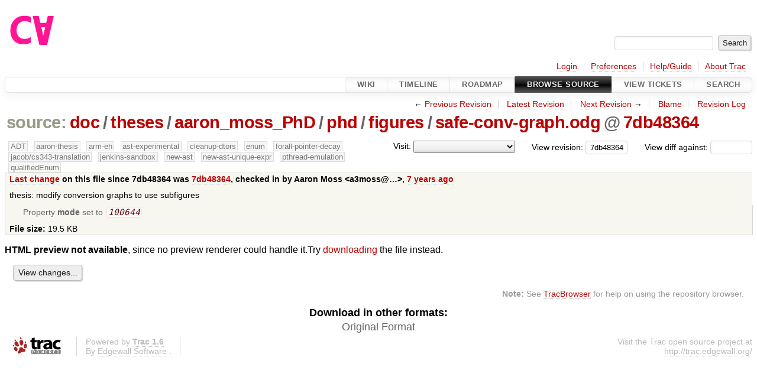

--- FILE ---
content_type: text/html;charset=utf-8
request_url: https://cforall.uwaterloo.ca/trac/browser/doc/theses/aaron_moss_PhD/phd/figures/safe-conv-graph.odg?rev=7db4836457a9478f913b85bc3e179e64d9d008d8
body_size: 4810
content:


<!DOCTYPE html>
<html lang="en-US">   <head>
    <!-- # block head (placeholder in theme.html) -->
        <!-- # block head (content inherited from layout.html) -->
    <title>
safe-conv-graph.odg in doc/theses/aaron_moss_PhD/phd/figures          – Cforall

    </title>

    <meta http-equiv="Content-Type" content="text/html; charset=UTF-8" />
    <meta http-equiv="X-UA-Compatible" content="IE=edge" />
    <!--[if IE]><script>
        if (/^#__msie303:/.test(window.location.hash))
        window.location.replace(window.location.hash.replace(/^#__msie303:/, '#'));
        </script><![endif]-->

    <link rel="start"  href="/trac/wiki" />
    <link rel="search"  href="/trac/search" />
    <link rel="help"  href="/trac/wiki/TracGuide" />
    <link rel="stylesheet"  href="/trac/chrome/common/css/trac.css" type="text/css" />
    <link rel="stylesheet"  href="/trac/chrome/common/css/code.css" type="text/css" />
    <link rel="stylesheet"  href="/trac/chrome/common/css/browser.css" type="text/css" />
    <link rel="icon"  href="/trac/chrome/common/trac.ico" type="image/x-icon" />
    <link rel="alternate"  href="/trac/export/7db4836457a9478f913b85bc3e179e64d9d008d8/doc/theses/aaron_moss_PhD/phd/figures/safe-conv-graph.odg" title="Original Format" type="application/vnd.oasis.opendocument.graphics; charset=utf-8" />
    <link rel="prev"  href="/trac/browser/doc/theses/aaron_moss_PhD/phd/figures/safe-conv-graph.odg?rev=58732d140485035d0ea401fb1315d9cf484c30ab" title="Revision 58732d1" />
    <link rel="up"  href="/trac/browser/doc/theses/aaron_moss_PhD/phd/figures/safe-conv-graph.odg" />
    <link rel="next"  href="/trac/browser/doc/theses/aaron_moss_PhD/phd/figures/safe-conv-graph.odg?rev=5934c5fb20ac51d24ec14004cf39ed242bc27c4b" title="Revision 5934c5f" />
    <noscript>
      <style>
        .trac-noscript { display: none !important }
      </style>     </noscript>
    <link type="application/opensearchdescription+xml" rel="search"
          href="/trac/search/opensearch"
          title="Search Cforall"/>
    <script src="/trac/chrome/common/js/jquery.js"></script>
    <script src="/trac/chrome/common/js/babel.js"></script>
    <script src="/trac/chrome/common/js/trac.js"></script>
    <script src="/trac/chrome/common/js/search.js"></script>
    <script src="/trac/chrome/common/js/folding.js"></script>
    <script>
      jQuery(function($) {
        $(".trac-autofocus").focus();
        $(".trac-target-new").attr("target", "_blank");
        if ($.ui) { /* is jquery-ui added? */
          $(".trac-datepicker:not([readonly])")
            .prop("autocomplete", "off").datepicker();
          // Input current date when today is pressed.
          var _goToToday = $.datepicker._gotoToday;
          $.datepicker._gotoToday = function(id) {
            _goToToday.call(this, id);
            this._selectDate(id)
          };
          $(".trac-datetimepicker:not([readonly])")
            .prop("autocomplete", "off").datetimepicker();
        }
        $(".trac-disable").disableSubmit(".trac-disable-determinant");
        setTimeout(function() { $(".trac-scroll").scrollToTop() }, 1);
        $(".trac-disable-on-submit").disableOnSubmit();
      });
    </script>
    <!--   # include 'site_head.html' (layout.html) -->
    <!--   end of site_head.html -->
    <!-- # endblock head (content inherited from layout.html) -->


    <script>
      jQuery(function($) {
        $(".trac-toggledeleted").show().click(function() {
                  $(this).siblings().find(".trac-deleted").toggle();
                  return false;
        }).click();
        $("#jumploc input").hide();
        $("#jumploc select").change(function () {
          this.parentNode.parentNode.submit();
        });

          $('#preview table.code').enableCollapsibleColumns(
             $('#preview table.code thead th.content'));
      });
    </script>
    <!-- # endblock head (placeholder in theme.html) -->
  </head> 
  <body>
    <!-- # block body (content inherited from theme.html) -->
    <!--   # include 'site_header.html' (theme.html) -->
    <!--   end of site_header.html -->

    <div id="banner">
      <div id="header">
        <a id="logo"
           href="/">
          <img  alt="Cforall" src="/trac/chrome/site/logo.svg" /></a>


      </div>
      <form id="search" action="/trac/search" method="get">
        <div>
          <label for="proj-search">Search:</label>
          <input type="text" id="proj-search" name="q" size="18"
                  value="" />
          <input type="submit" value="Search" />
        </div>
      </form>
          <div id="metanav" class="nav">
      <ul><li  class="first"><a href="/trac/login">Login</a></li><li ><a href="/trac/prefs">Preferences</a></li><li ><a href="/trac/wiki/TracGuide">Help/Guide</a></li><li  class="last"><a href="/trac/about">About Trac</a></li></ul>
    </div>

    </div>
        <div id="mainnav" class="nav">
      <ul><li  class="first"><a href="/trac/wiki">Wiki</a></li><li ><a href="/trac/timeline">Timeline</a></li><li ><a href="/trac/roadmap">Roadmap</a></li><li  class="active"><a href="/trac/browser">Browse Source</a></li><li ><a href="/trac/report">View Tickets</a></li><li  class="last"><a href="/trac/search">Search</a></li></ul>
    </div>


    <div id="main"
         >
      <div id="ctxtnav" class="nav">
        <h2>Context Navigation</h2>
        <ul>
          <li  class="first"><span>&larr; <a class="prev" href="/trac/browser/doc/theses/aaron_moss_PhD/phd/figures/safe-conv-graph.odg?rev=58732d140485035d0ea401fb1315d9cf484c30ab" title="Revision 58732d1">Previous Revision</a></span></li>
          <li ><a href="/trac/browser/doc/theses/aaron_moss_PhD/phd/figures/safe-conv-graph.odg">Latest Revision</a></li>
          <li ><span><a class="next" href="/trac/browser/doc/theses/aaron_moss_PhD/phd/figures/safe-conv-graph.odg?rev=5934c5fb20ac51d24ec14004cf39ed242bc27c4b" title="Revision 5934c5f">Next Revision</a> &rarr;</span></li>
          <li ><a href="/trac/browser/doc/theses/aaron_moss_PhD/phd/figures/safe-conv-graph.odg?annotate=blame&amp;rev=7db4836457a9478f913b85bc3e179e64d9d008d8" title="Annotate each line with the last changed revision (this can be time consuming...)">Blame</a></li>
          <li  class="last"><a href="/trac/log/doc/theses/aaron_moss_PhD/phd/figures/safe-conv-graph.odg?rev=7db4836457a9478f913b85bc3e179e64d9d008d8">Revision Log</a></li>
        </ul>
        <hr />
      </div>

      

      

      <!-- # block content (placeholder in theme.html) -->
    <div id="content" class="browser">

      <h1>


<a class="pathentry first" href="/trac/browser?order=name&amp;rev=7db4836457a9478f913b85bc3e179e64d9d008d8"
   title="Go to repository root">source:</a>
<a class="pathentry" href="/trac/browser/doc?order=name&amp;rev=7db4836457a9478f913b85bc3e179e64d9d008d8"
   title="View doc">doc</a><span class="pathentry sep">/</span><a class="pathentry" href="/trac/browser/doc/theses?order=name&amp;rev=7db4836457a9478f913b85bc3e179e64d9d008d8"
   title="View theses">theses</a><span class="pathentry sep">/</span><a class="pathentry" href="/trac/browser/doc/theses/aaron_moss_PhD?order=name&amp;rev=7db4836457a9478f913b85bc3e179e64d9d008d8"
   title="View aaron_moss_PhD">aaron_moss_PhD</a><span class="pathentry sep">/</span><a class="pathentry" href="/trac/browser/doc/theses/aaron_moss_PhD/phd?order=name&amp;rev=7db4836457a9478f913b85bc3e179e64d9d008d8"
   title="View phd">phd</a><span class="pathentry sep">/</span><a class="pathentry" href="/trac/browser/doc/theses/aaron_moss_PhD/phd/figures?order=name&amp;rev=7db4836457a9478f913b85bc3e179e64d9d008d8"
   title="View figures">figures</a><span class="pathentry sep">/</span><a class="pathentry" href="/trac/browser/doc/theses/aaron_moss_PhD/phd/figures/safe-conv-graph.odg?order=name&amp;rev=7db4836457a9478f913b85bc3e179e64d9d008d8"
   title="View safe-conv-graph.odg">safe-conv-graph.odg</a><span class="pathentry sep">@</span>
<a class="pathentry" href="/trac/changeset/7db4836457a9478f913b85bc3e179e64d9d008d8/"
   title="View changeset 7db48364">7db48364</a>
<br style="clear: both" />
      </h1>

      <div id="diffrev">
        <form action="/trac/changeset" method="get">
          <div>
            <label title="Show the diff against a specific revision">
              View diff against:
              <input type="text" name="old" size="6"/>
              <input type="hidden" name="old_path" value="/doc/theses/aaron_moss_PhD/phd/figures/safe-conv-graph.odg"/>
              <input type="hidden" name="new" value="7db4836457a9478f913b85bc3e179e64d9d008d8"/>
              <input type="hidden" name="new_path" value="/doc/theses/aaron_moss_PhD/phd/figures/safe-conv-graph.odg"/>
            </label>
          </div>
        </form>
      </div>

      <div id="jumprev">
        <form action="/trac/browser/doc/theses/aaron_moss_PhD/phd/figures/safe-conv-graph.odg" method="get">
          <div>
            <label for="rev"
                   title="Hint: clear the field to view latest revision">
              View revision:</label>
            <input type="text" id="rev" name="rev" value="7db4836457a9478f913b85bc3e179e64d9d008d8"
                   size="6" />
          </div>
        </form>
      </div>

      <div id="jumploc">
        <form action="/trac/browser/doc/theses/aaron_moss_PhD/phd/figures/safe-conv-graph.odg" method="get">
          <div class="buttons">
            <label for="preselected">Visit:</label>
            <select id="preselected" name="preselected">
              <option selected="selected"></option>
              <optgroup label="branches">
                <option value="/trac/browser/?rev=00aa122cd8a610fd71bc1afaa8e4910742e18a62">master</option>
                <option value="/trac/browser/?rev=fa2c005cdb7210e3aaf9b1170f05fbc75444ece7">ADT</option>
                <option value="/trac/browser/?rev=f845e8037246bd5e7cd820b02574b6b12a8fa7c0">aaron-thesis</option>
                <option value="/trac/browser/?rev=e8261bb2d5672221f593ba7abb77aa70dd80c822">arm-eh</option>
                <option value="/trac/browser/?rev=62d62db217dc9f917346863faa9d03148d98844f">ast-experimental</option>
                <option value="/trac/browser/?rev=ebc0a8508f37013cbbf949f24358bf6b448d429e">cleanup-dtors</option>
                <option value="/trac/browser/?rev=9f70ab57e9b76f554f66f776331f1a9a40295901">ctor</option>
                <option value="/trac/browser/?rev=1cc4390a9eac2ad86029fdf9cdced2a90cceb75b">deferred_resn</option>
                <option value="/trac/browser/?rev=51a455ce8fcd3dc3440ebf6277727b4f997b7eb1">demangler</option>
                <option value="/trac/browser/?rev=365c8dcbd76a5d6cafc342a140f686a573523fea">enum</option>
                <option value="/trac/browser/?rev=a55649200b5601ebf0ca0b430984b9546e7bed94">forall-pointer-decay</option>
                <option value="/trac/browser/?rev=f80e0218b8bdbe9f5f85bfa8c85ed2fc2c7645ce">gc_noraii</option>
                <option value="/trac/browser/?rev=a3cadfcf7de2a83c2d884dd711e7f82979272284">jacob/cs343-translation</option>
                <option value="/trac/browser/?rev=b5bb4442cf6a35d1075c59910d610592e5d09ca8">jenkins-sandbox</option>
                <option value="/trac/browser/?rev=f4903dfec6bc8667dce33d9e72aacb09998f2836">memory</option>
                <option value="/trac/browser/?rev=13d33a758fd4097ca7b39a0687501ef7853332a1">new-ast</option>
                <option value="/trac/browser/?rev=f95634ee1f70e0dd4ea661aa832925cf8415519a">new-ast-unique-expr</option>
                <option value="/trac/browser/?rev=6fa409e60944afeeef4d43966ffffde577a879ef">new-env</option>
                <option value="/trac/browser/?rev=2f42718dd1dafad85f808eaefd91c3a4c1871b20">no_list</option>
                <option value="/trac/browser/?rev=114bde658eed1edf31cde78bd21584a1ced7df2e">persistent-indexer</option>
                <option value="/trac/browser/?rev=9cd5bd2665deba4718673a3686869490de73341e">pthread-emulation</option>
                <option value="/trac/browser/?rev=12df6fe35a1d7d73a64293320db6c3a0b195af33">qualifiedEnum</option>
                <option value="/trac/browser/?rev=4edf753a2b41b8818de95cba5f6d26e38456ef5c">resolv-new</option>
                <option value="/trac/browser/?rev=9ea58cac814e1fbdbd5b756e5e904af42a770b68">string</option>
                <option value="/trac/browser/?rev=28f3a190cabb48116467ce6e1ebc74a38dac95b7">with_gc</option>
              </optgroup>
              <optgroup label="tags">
                <option value="/trac/browser/?rev=old-io">old-io</option>
                <option value="/trac/browser/?rev=old-sched">old-sched</option>
              </optgroup>
            </select>
            <input type="submit" value="Go!"
                   title="Jump to the chosen preselected path" />
          </div>
        </form>
      </div>
      <div class="trac-tags">
        <span  class="branch"
              title="Branch">ADT</span>
        <span  class="branch"
              title="Branch">aaron-thesis</span>
        <span  class="branch"
              title="Branch">arm-eh</span>
        <span  class="branch"
              title="Branch">ast-experimental</span>
        <span  class="branch"
              title="Branch">cleanup-dtors</span>
        <span  class="branch"
              title="Branch">enum</span>
        <span  class="branch"
              title="Branch">forall-pointer-decay</span>
        <span  class="branch"
              title="Branch">jacob/cs343-translation</span>
        <span  class="branch"
              title="Branch">jenkins-sandbox</span>
        <span  class="branch"
              title="Branch">new-ast</span>
        <span  class="branch"
              title="Branch">new-ast-unique-expr</span>
        <span  class="branch"
              title="Branch">pthread-emulation</span>
        <span  class="branch"
              title="Branch">qualifiedEnum</span>
      </div>
      <table id="info">
        <tr>
          <th>
            <a href="/trac/changeset/7db4836457a9478f913b85bc3e179e64d9d008d8/doc/theses/aaron_moss_PhD/phd/figures/safe-conv-graph.odg"
               title="View differences">Last change</a>
 on this file since 7db48364 was             <a href="/trac/changeset/7db4836457a9478f913b85bc3e179e64d9d008d8/"
               title="View changeset 7db48364">7db48364</a>, checked in by <span class="trac-author">Aaron Moss &lt;a3moss@…&gt;</span>, <a class="timeline" href="/trac/timeline?from=2019-02-28T14%3A54%3A05-05%3A00&amp;precision=second" title="See timeline at Feb 28, 2019, 2:54:05 PM">7 years ago</a>          </th>
        </tr>
        <tr>
          <td class="message searchable">
            <p>
thesis: modify conversion graphs to use subfigures<br />
</p>

          </td>
        </tr>
        <tr>
          <td colspan="2">
            <ul class="props">
              <li>
Property                 <strong>mode</strong>
 set to                 <em><code>100644</code></em>
              </li>
            </ul>
          </td>
        </tr>
        <tr>
          <td colspan="2">
            <strong>File size:</strong>
            <span title="19972 bytes">19.5 KB</span>
          </td>
        </tr>
      </table>
      <div id="preview" class="searchable">



<p>
<strong>HTML preview not available</strong>, since no preview renderer could handle it.Try <a href="/trac/export/7db4836457a9478f913b85bc3e179e64d9d008d8/doc/theses/aaron_moss_PhD/phd/figures/safe-conv-graph.odg">downloading</a> the file instead.</p>
      </div>
      <div id="anydiff">
        <form action="/trac/diff" method="get">
          <div class="buttons">
            <input type="hidden" name="new_path"
                   value="/doc/theses/aaron_moss_PhD/phd/figures/safe-conv-graph.odg" />

            <input type="hidden" name="old_path"
                   value="/doc/theses/aaron_moss_PhD/phd/figures/safe-conv-graph.odg" />

            <input type="hidden" name="new_rev"
                   value="7db4836457a9478f913b85bc3e179e64d9d008d8" />
            <input type="hidden" name="old_rev"
                   value="7db4836457a9478f913b85bc3e179e64d9d008d8" />
            <input type="submit" value="View changes..."
                   title="Select paths and revs for Diff" />
          </div>
        </form>
      </div>

<div class="trac-help">
  <strong>Note:</strong>
 See   <a href="/trac/wiki/TracBrowser">TracBrowser</a>
 for help on using the repository browser.
</div>
    </div>
        <!-- # block content (content inherited from layout.html) -->
    <script type="text/javascript">
      jQuery("body").addClass("trac-has-js");
    </script>
    <div id="altlinks">
      <h3>Download in other formats:</h3>
      <ul>
        <li class="first last">
          <a rel="nofollow" href="/trac/export/7db4836457a9478f913b85bc3e179e64d9d008d8/doc/theses/aaron_moss_PhD/phd/figures/safe-conv-graph.odg"
              class="">
            Original Format</a>
        </li>
      </ul>
    </div>
    <!-- # endblock content (content inherited from layout.html) -->

      <!-- # endblock content (placeholder in theme.html) -->
    </div>

    <div id="footer"><hr/>
      <a id="tracpowered" href="https://trac.edgewall.org/"
         ><img src="/trac/chrome/common/trac_logo_mini.png" height="30"
               width="107" alt="Trac Powered"/></a>
      <p class="left">
Powered by         <a href="/trac/about"><strong>Trac 1.6</strong></a>
        <br />
 By         <a href="http://www.edgewall.org/">Edgewall Software</a>
.      </p>
      <p class="right">Visit the Trac open source project at<br /><a href="http://trac.edgewall.org/">http://trac.edgewall.org/</a></p>
    </div>
    <!--   # include 'site_footer.html' (theme.html) -->
    <!--   end of site_footer.html -->
    <!-- # endblock body (content inherited from theme.html) -->
  </body> </html>